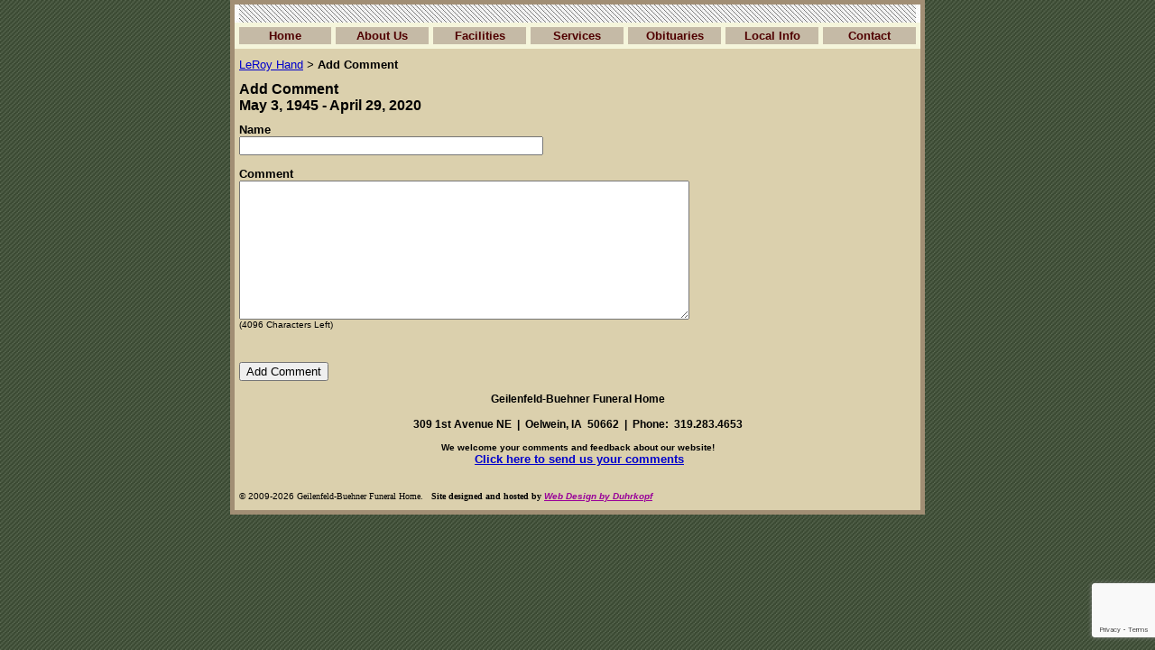

--- FILE ---
content_type: text/html; charset=utf-8
request_url: https://www.geilenfeldfh.com/guestbook/add_comment/9109036.htm
body_size: 10916
content:
 <!DOCTYPE HTML PUBLIC "-//W3C//DTD HTML 4.01 Transitional//EN">
<html>
	<head>
		<title>Add Comment</title>					
		<meta name="keywords" content="">
		<meta name="description" content="">
		
		<link rel="stylesheet" type="text/css" href="/css/template-domain-936801.css?_=1252490298" />
		<link rel="stylesheet" type="text/css" href="/css/designs/templateText.css?_=1476481955" />
		
		
	<script src="https://www.google.com/recaptcha/api.js?render=6LcTtVYaAAAAAIkghv5-OJoiNNb_pHtFi_NYT22f"></script><script src="//ajax.googleapis.com/ajax/libs/jquery/1.6.1/jquery.min.js" type="text/javascript" language="javascript"></script> <script src="/_js/jquery/extensions.js" type="text/javascript" language="javascript"></script> 
						<script type="text/javascript" language="javascript">
							jQuery.noConflict(); 
						</script>
					<!--[if IE]><script type="text/javascript" src="/_js/v2/iequirks-min.js?_=1476481955"></script><![endif]--></head>
	<body id="quirks" topmargin="0" bottommargin="0" leftmargin="0" rightmargin="0" marginwidth="0" marginheight="0">
	
		<!-- Admin -->
		
		
		<table cellspacing="0" cellpadding="0" bgcolor="f7f6f6" background="/f/design/t_page_background.jpg?_=1252490298" width="100%" height="100%">
			<tr>
				<td valign="top">
					<table cellspacing="0" cellpadding="5" bgcolor="a18e74" border="0" width="760" align="center">
					<tr>
						<td valign="top">
							<table cellspacing="0" cellpadding="0" border="0" width="100%">
								
							
								<!-- HEADER -->
								
	<tr>
		<td valign="top">
			<div id="templateHeader" class="hasHeaderImages" style="width:100%;height:20px;position:relative;margin:0px;padding:0px;overflow:hidden;background-color:none;">
				<table cellspacing="0" height="20" cellpadding="0" border="0" width="100%">
				<tr>
					
						<td><a href="/"><img src="/f/design/t_header_left.jpg?_=1252490298" width="760" height="20" border="0" alt="Header Graphic"></a></td>
					
					<td  width="100%"></td>
					
				</tr>
				</table>
				<img id="cover" src="/s.gif" width="100%" height="20">
				
					<div id="layer1Text" class="layerTextInit" style="display:none;"></div>
				
					<div id="layer2Text" class="layerTextInit" style="display:none;"></div>
				
					<div id="layer3Text" class="layerTextInit" style="display:none;"></div>
				
				<a id="homeLink" href="/"><img id="cover2" src="/s.gif" width="0" height="0"></a>
			</div>
		</td>
	</tr>

									<!-- HORIZONTAL INDEX BELOW HEADER -->
									<tr>
										<td id="cm-navigation">
	<table cellspacing="5" cellpadding="0" border="0">
		
			<tr>
		
				<td>
					<table cellspacing="0" cellpadding="0" border="0" width="100%">
						<tr>
			
			
			<td class="link">
				<a href="/home.html" onclick="return false;" class="link">Home</a>
				
			</td>
			
			
						</tr>
					</table>
				</td>
			
				<td>
					<table cellspacing="0" cellpadding="0" border="0" width="100%">
						<tr>
			
			
			<td class="link">
				<a href="/about_us.html" onclick="return false;" class="link">About Us</a>
				
			</td>
			
			
						</tr>
					</table>
				</td>
			
				<td>
					<table cellspacing="0" cellpadding="0" border="0" width="100%">
						<tr>
			
			
			<td class="link">
				<a href="/facilities.html" onclick="return false;" class="link">Facilities</a>
				
			</td>
			
			
						</tr>
					</table>
				</td>
			
				<td>
					<table cellspacing="0" cellpadding="0" border="0" width="100%">
						<tr>
			
			
			<td class="link">
				<a href="/services.html" onclick="return false;" class="link">Services</a>
				
			</td>
			
			
						</tr>
					</table>
				</td>
			
				<td>
					<table cellspacing="0" cellpadding="0" border="0" width="100%">
						<tr>
			
			
			<td class="link">
				<a href="/obituaries.html" onclick="return false;" class="link">Obituaries</a>
				
			</td>
			
			
						</tr>
					</table>
				</td>
			
				<td>
					<table cellspacing="0" cellpadding="0" border="0" width="100%">
						<tr>
			
			
			<td class="link">
				<a href="/local_info.html" onclick="return false;" class="link">Local Info</a>
				
			</td>
			
			
						</tr>
					</table>
				</td>
			
				<td>
					<table cellspacing="0" cellpadding="0" border="0" width="100%">
						<tr>
			
			
			<td class="link">
				<a href="/contact.html" onclick="return false;" class="link">Contact</a>
				
			</td>
			
			
						</tr>
					</table>
				</td>
			
			</tr>
		
	</table>
	
	<!-- Template JS -->
	<script type="text/javascript" src="https://ajax.googleapis.com/ajax/libs/jqueryui/1.8.13/jquery-ui.min.js?_=1476481955"></script>
	<script type="text/javascript" src="/_js/v2/jquery.cm.navigation-min.js?_=1476481955"></script>
	<script type="text/javascript">CM.navigation.init({indexPosition:2});</script>
</td>
									</tr>
								
								<tr>
									<td height="100%">
										<table cellspacing="0" cellpadding="0" border="0" width="100%">
											<tr>
												
												<td height="100%" bgcolor="dbd0ad" valign="top">
													<table height="100%" cellspacing="0" cellpadding="5" border="0" width="100%" bgcolor="dbd0ad">
														<tr>
															<td valign="top" style="padding:10px 5px;padding-left:;">
															
																<!-- Breadcrumbs -->
																<font face="arial" size="2">
	
			<a href="/leroy-hand.html">LeRoy Hand</a> <font face="courier">&gt;</font>
		
			<strong>Add Comment</strong>
		
	<table height="10"><tr><td></td></tr></table>
</font>
																
																<!-- Title -->
																
																	<font size="4"><strong><div style="font:bold  16px arial;color:#000000">Add Comment</div></strong></font>
																
																
																<!-- Subtitle -->
																
																	<font face="arial" size="3"><strong><div style="font:bold  16px arial;color:#000000">May 3, 1945 - April 29, 2020</div></strong></font>
																
																
																<!-- Errors -->
																
								
																<!-- DISPLAY CONTENT -->
																 
				<form action="/guestbook/add_comment/9109036.htm" method="post" name="f" >
			<script type="text/javascript" src="/_js/v2/cm.textboxCharCount-min.js?_=1476481955"></script>
<style type="text/css">
	#errorContainer {
		background:#FFF0F0;
		border:1px solid #DD3C10;
		margin: 10px 0px 10px 0px;
		padding:10px;
		font: bold 12px arial;
		color: #FF0000;
	}	
</style>

<div style="padding:10px 0 0 0;">
	<label for="name"><strong>Name</strong></label>
</div>	
<input type="text" name="name" id="name" value="" size="40" maxlength="50" />
<p></p>
<label for="body"><strong>Comment</strong></label><br />
<textarea class="commentTextarea" rel="0" name="body" id="body" cols="60" rows="10"></textarea><br />
<p style="font-size:80%;margin-top:0;">(<span id="charLeft_0" rel="4096">4096</span> Characters Left)</p>


<script>
    grecaptcha.ready(function() {
        grecaptcha.execute("6LcTtVYaAAAAAIkghv5-OJoiNNb_pHtFi_NYT22f", {action:"validate_captcha"})
                  .then(function(token) {
            document.getElementById("g-recaptcha-response0").value = token;
        });
    });
</script>

<input type="hidden" id="g-recaptcha-response0" class="g-recaptcha-response" name="g-recaptcha-response">
<input type="hidden" name="action" value="validate_captcha">
<label class="hpField" for="yourName0"></label>
<input class="hpField" autocomplete="off" type="text" id="yourName0" name="yourName" placeholder="Your name here" value="">
			

<p style="padding-top:10px;"></p>
<input type="submit" name="button.submit.x" value="Add Comment" />
<input type="hidden" name="process" value="yes" /> 
				</form>
			
																
																<!-- Footer -->
																
																	<div style='clear:both;'><p style="text-align: center"><strong><span style="font-size: 12px"><span style="color: #000000"><span style="font-family: verdana, arial, helvetica, sans-serif">Geilenfeld-Buehner Funeral Home<br />
<br />
309 1st Avenue NE &nbsp;|&nbsp; Oelwein, IA&nbsp; 50662&nbsp; |&nbsp;&nbsp;Phone:&nbsp; 319.283.4653</span></span></span></strong></p>
<p style="text-align: center"><strong><span style="font-size: 12px"><span style="color: #000000"><span style="font-family: verdana, arial, helvetica, sans-serif"><span style="font-size: 10px"><span style="font-family: verdana, arial, helvetica, sans-serif"><font size="1"><font face="Arial" size="2"><font size="1">We welcome your comments and feedback about our website!</font><br />
<font face="Arial" size="2">&nbsp;</font><font color="#0000cc" face="Arial"><a href="mailto:ldduhrkopf@gmail.com?subject=Website%20Feedback Geilenfeld Funeral Home">Click here to send us your comments</a></font></font></font></span></span></span></span></span></strong><br />
&nbsp;</p>
<p><span style="font-size: 10px"><span style="font-family: verdana, arial, helvetica, sans-serif"><font size="1"><font face="Arial" size="2"><font face="Arial"><span style="font-size: 10px"><span style="font-family: verdana, arial, helvetica, sans-serif"><font size="1"><span style="color: #000000">&copy; 2009-<script language="javascript" type="text/javascript">
var today = new Date()
var year = today.getYear()
if (year < 1900)
{
year = year + 1900;
}
document.write(year)
</script></span></font></span><strong><span style="font-family: verdana"><span style="font-size: 10px">&nbsp;</span></span></strong><span style="font-family: verdana"><span style="font-size: 10px"><span style="font-size: 12px"><span style="font-family: arial"><font color="#000000" face="Verdana" size="1">Geilenfeld-Buehner Funeral Home</font></span></span></span></span><span style="font-family: verdana"><span style="font-size: 10px"><span style="font-size: 12px"><span style="font-family: arial"><font color="#000000" face="Verdana" size="1">.</font></span></span></span></span><strong>&nbsp;&nbsp; <span style="font-size: 10px"><font face="Verdana"><strong>Site&nbsp;designed and hosted by <a href="http://webdesignbyduhrkopf.com/"><span style="font-family: verdana, arial, helvetica, sans-serif"><font color="#990099"><em>Web Design by Duhrkopf</em></font></span></a></strong></font><font face="Arial">&nbsp;</font></span></strong></span></font></font></font></span></span></p>
</div>
																
																
																<!-- Referral Link -->
																
								
															</td>
														</tr>
													</table>
												</td>
												
												
											</tr>
										</table>
									</td>
								</tr>
							</table>
						</td>
					</tr>
				</table>
				
				</td>
			</tr>
		</table>
	</body>
</html>

--- FILE ---
content_type: text/html; charset=utf-8
request_url: https://www.google.com/recaptcha/api2/anchor?ar=1&k=6LcTtVYaAAAAAIkghv5-OJoiNNb_pHtFi_NYT22f&co=aHR0cHM6Ly93d3cuZ2VpbGVuZmVsZGZoLmNvbTo0NDM.&hl=en&v=PoyoqOPhxBO7pBk68S4YbpHZ&size=invisible&anchor-ms=20000&execute-ms=30000&cb=wfc0iln2ocpg
body_size: 48623
content:
<!DOCTYPE HTML><html dir="ltr" lang="en"><head><meta http-equiv="Content-Type" content="text/html; charset=UTF-8">
<meta http-equiv="X-UA-Compatible" content="IE=edge">
<title>reCAPTCHA</title>
<style type="text/css">
/* cyrillic-ext */
@font-face {
  font-family: 'Roboto';
  font-style: normal;
  font-weight: 400;
  font-stretch: 100%;
  src: url(//fonts.gstatic.com/s/roboto/v48/KFO7CnqEu92Fr1ME7kSn66aGLdTylUAMa3GUBHMdazTgWw.woff2) format('woff2');
  unicode-range: U+0460-052F, U+1C80-1C8A, U+20B4, U+2DE0-2DFF, U+A640-A69F, U+FE2E-FE2F;
}
/* cyrillic */
@font-face {
  font-family: 'Roboto';
  font-style: normal;
  font-weight: 400;
  font-stretch: 100%;
  src: url(//fonts.gstatic.com/s/roboto/v48/KFO7CnqEu92Fr1ME7kSn66aGLdTylUAMa3iUBHMdazTgWw.woff2) format('woff2');
  unicode-range: U+0301, U+0400-045F, U+0490-0491, U+04B0-04B1, U+2116;
}
/* greek-ext */
@font-face {
  font-family: 'Roboto';
  font-style: normal;
  font-weight: 400;
  font-stretch: 100%;
  src: url(//fonts.gstatic.com/s/roboto/v48/KFO7CnqEu92Fr1ME7kSn66aGLdTylUAMa3CUBHMdazTgWw.woff2) format('woff2');
  unicode-range: U+1F00-1FFF;
}
/* greek */
@font-face {
  font-family: 'Roboto';
  font-style: normal;
  font-weight: 400;
  font-stretch: 100%;
  src: url(//fonts.gstatic.com/s/roboto/v48/KFO7CnqEu92Fr1ME7kSn66aGLdTylUAMa3-UBHMdazTgWw.woff2) format('woff2');
  unicode-range: U+0370-0377, U+037A-037F, U+0384-038A, U+038C, U+038E-03A1, U+03A3-03FF;
}
/* math */
@font-face {
  font-family: 'Roboto';
  font-style: normal;
  font-weight: 400;
  font-stretch: 100%;
  src: url(//fonts.gstatic.com/s/roboto/v48/KFO7CnqEu92Fr1ME7kSn66aGLdTylUAMawCUBHMdazTgWw.woff2) format('woff2');
  unicode-range: U+0302-0303, U+0305, U+0307-0308, U+0310, U+0312, U+0315, U+031A, U+0326-0327, U+032C, U+032F-0330, U+0332-0333, U+0338, U+033A, U+0346, U+034D, U+0391-03A1, U+03A3-03A9, U+03B1-03C9, U+03D1, U+03D5-03D6, U+03F0-03F1, U+03F4-03F5, U+2016-2017, U+2034-2038, U+203C, U+2040, U+2043, U+2047, U+2050, U+2057, U+205F, U+2070-2071, U+2074-208E, U+2090-209C, U+20D0-20DC, U+20E1, U+20E5-20EF, U+2100-2112, U+2114-2115, U+2117-2121, U+2123-214F, U+2190, U+2192, U+2194-21AE, U+21B0-21E5, U+21F1-21F2, U+21F4-2211, U+2213-2214, U+2216-22FF, U+2308-230B, U+2310, U+2319, U+231C-2321, U+2336-237A, U+237C, U+2395, U+239B-23B7, U+23D0, U+23DC-23E1, U+2474-2475, U+25AF, U+25B3, U+25B7, U+25BD, U+25C1, U+25CA, U+25CC, U+25FB, U+266D-266F, U+27C0-27FF, U+2900-2AFF, U+2B0E-2B11, U+2B30-2B4C, U+2BFE, U+3030, U+FF5B, U+FF5D, U+1D400-1D7FF, U+1EE00-1EEFF;
}
/* symbols */
@font-face {
  font-family: 'Roboto';
  font-style: normal;
  font-weight: 400;
  font-stretch: 100%;
  src: url(//fonts.gstatic.com/s/roboto/v48/KFO7CnqEu92Fr1ME7kSn66aGLdTylUAMaxKUBHMdazTgWw.woff2) format('woff2');
  unicode-range: U+0001-000C, U+000E-001F, U+007F-009F, U+20DD-20E0, U+20E2-20E4, U+2150-218F, U+2190, U+2192, U+2194-2199, U+21AF, U+21E6-21F0, U+21F3, U+2218-2219, U+2299, U+22C4-22C6, U+2300-243F, U+2440-244A, U+2460-24FF, U+25A0-27BF, U+2800-28FF, U+2921-2922, U+2981, U+29BF, U+29EB, U+2B00-2BFF, U+4DC0-4DFF, U+FFF9-FFFB, U+10140-1018E, U+10190-1019C, U+101A0, U+101D0-101FD, U+102E0-102FB, U+10E60-10E7E, U+1D2C0-1D2D3, U+1D2E0-1D37F, U+1F000-1F0FF, U+1F100-1F1AD, U+1F1E6-1F1FF, U+1F30D-1F30F, U+1F315, U+1F31C, U+1F31E, U+1F320-1F32C, U+1F336, U+1F378, U+1F37D, U+1F382, U+1F393-1F39F, U+1F3A7-1F3A8, U+1F3AC-1F3AF, U+1F3C2, U+1F3C4-1F3C6, U+1F3CA-1F3CE, U+1F3D4-1F3E0, U+1F3ED, U+1F3F1-1F3F3, U+1F3F5-1F3F7, U+1F408, U+1F415, U+1F41F, U+1F426, U+1F43F, U+1F441-1F442, U+1F444, U+1F446-1F449, U+1F44C-1F44E, U+1F453, U+1F46A, U+1F47D, U+1F4A3, U+1F4B0, U+1F4B3, U+1F4B9, U+1F4BB, U+1F4BF, U+1F4C8-1F4CB, U+1F4D6, U+1F4DA, U+1F4DF, U+1F4E3-1F4E6, U+1F4EA-1F4ED, U+1F4F7, U+1F4F9-1F4FB, U+1F4FD-1F4FE, U+1F503, U+1F507-1F50B, U+1F50D, U+1F512-1F513, U+1F53E-1F54A, U+1F54F-1F5FA, U+1F610, U+1F650-1F67F, U+1F687, U+1F68D, U+1F691, U+1F694, U+1F698, U+1F6AD, U+1F6B2, U+1F6B9-1F6BA, U+1F6BC, U+1F6C6-1F6CF, U+1F6D3-1F6D7, U+1F6E0-1F6EA, U+1F6F0-1F6F3, U+1F6F7-1F6FC, U+1F700-1F7FF, U+1F800-1F80B, U+1F810-1F847, U+1F850-1F859, U+1F860-1F887, U+1F890-1F8AD, U+1F8B0-1F8BB, U+1F8C0-1F8C1, U+1F900-1F90B, U+1F93B, U+1F946, U+1F984, U+1F996, U+1F9E9, U+1FA00-1FA6F, U+1FA70-1FA7C, U+1FA80-1FA89, U+1FA8F-1FAC6, U+1FACE-1FADC, U+1FADF-1FAE9, U+1FAF0-1FAF8, U+1FB00-1FBFF;
}
/* vietnamese */
@font-face {
  font-family: 'Roboto';
  font-style: normal;
  font-weight: 400;
  font-stretch: 100%;
  src: url(//fonts.gstatic.com/s/roboto/v48/KFO7CnqEu92Fr1ME7kSn66aGLdTylUAMa3OUBHMdazTgWw.woff2) format('woff2');
  unicode-range: U+0102-0103, U+0110-0111, U+0128-0129, U+0168-0169, U+01A0-01A1, U+01AF-01B0, U+0300-0301, U+0303-0304, U+0308-0309, U+0323, U+0329, U+1EA0-1EF9, U+20AB;
}
/* latin-ext */
@font-face {
  font-family: 'Roboto';
  font-style: normal;
  font-weight: 400;
  font-stretch: 100%;
  src: url(//fonts.gstatic.com/s/roboto/v48/KFO7CnqEu92Fr1ME7kSn66aGLdTylUAMa3KUBHMdazTgWw.woff2) format('woff2');
  unicode-range: U+0100-02BA, U+02BD-02C5, U+02C7-02CC, U+02CE-02D7, U+02DD-02FF, U+0304, U+0308, U+0329, U+1D00-1DBF, U+1E00-1E9F, U+1EF2-1EFF, U+2020, U+20A0-20AB, U+20AD-20C0, U+2113, U+2C60-2C7F, U+A720-A7FF;
}
/* latin */
@font-face {
  font-family: 'Roboto';
  font-style: normal;
  font-weight: 400;
  font-stretch: 100%;
  src: url(//fonts.gstatic.com/s/roboto/v48/KFO7CnqEu92Fr1ME7kSn66aGLdTylUAMa3yUBHMdazQ.woff2) format('woff2');
  unicode-range: U+0000-00FF, U+0131, U+0152-0153, U+02BB-02BC, U+02C6, U+02DA, U+02DC, U+0304, U+0308, U+0329, U+2000-206F, U+20AC, U+2122, U+2191, U+2193, U+2212, U+2215, U+FEFF, U+FFFD;
}
/* cyrillic-ext */
@font-face {
  font-family: 'Roboto';
  font-style: normal;
  font-weight: 500;
  font-stretch: 100%;
  src: url(//fonts.gstatic.com/s/roboto/v48/KFO7CnqEu92Fr1ME7kSn66aGLdTylUAMa3GUBHMdazTgWw.woff2) format('woff2');
  unicode-range: U+0460-052F, U+1C80-1C8A, U+20B4, U+2DE0-2DFF, U+A640-A69F, U+FE2E-FE2F;
}
/* cyrillic */
@font-face {
  font-family: 'Roboto';
  font-style: normal;
  font-weight: 500;
  font-stretch: 100%;
  src: url(//fonts.gstatic.com/s/roboto/v48/KFO7CnqEu92Fr1ME7kSn66aGLdTylUAMa3iUBHMdazTgWw.woff2) format('woff2');
  unicode-range: U+0301, U+0400-045F, U+0490-0491, U+04B0-04B1, U+2116;
}
/* greek-ext */
@font-face {
  font-family: 'Roboto';
  font-style: normal;
  font-weight: 500;
  font-stretch: 100%;
  src: url(//fonts.gstatic.com/s/roboto/v48/KFO7CnqEu92Fr1ME7kSn66aGLdTylUAMa3CUBHMdazTgWw.woff2) format('woff2');
  unicode-range: U+1F00-1FFF;
}
/* greek */
@font-face {
  font-family: 'Roboto';
  font-style: normal;
  font-weight: 500;
  font-stretch: 100%;
  src: url(//fonts.gstatic.com/s/roboto/v48/KFO7CnqEu92Fr1ME7kSn66aGLdTylUAMa3-UBHMdazTgWw.woff2) format('woff2');
  unicode-range: U+0370-0377, U+037A-037F, U+0384-038A, U+038C, U+038E-03A1, U+03A3-03FF;
}
/* math */
@font-face {
  font-family: 'Roboto';
  font-style: normal;
  font-weight: 500;
  font-stretch: 100%;
  src: url(//fonts.gstatic.com/s/roboto/v48/KFO7CnqEu92Fr1ME7kSn66aGLdTylUAMawCUBHMdazTgWw.woff2) format('woff2');
  unicode-range: U+0302-0303, U+0305, U+0307-0308, U+0310, U+0312, U+0315, U+031A, U+0326-0327, U+032C, U+032F-0330, U+0332-0333, U+0338, U+033A, U+0346, U+034D, U+0391-03A1, U+03A3-03A9, U+03B1-03C9, U+03D1, U+03D5-03D6, U+03F0-03F1, U+03F4-03F5, U+2016-2017, U+2034-2038, U+203C, U+2040, U+2043, U+2047, U+2050, U+2057, U+205F, U+2070-2071, U+2074-208E, U+2090-209C, U+20D0-20DC, U+20E1, U+20E5-20EF, U+2100-2112, U+2114-2115, U+2117-2121, U+2123-214F, U+2190, U+2192, U+2194-21AE, U+21B0-21E5, U+21F1-21F2, U+21F4-2211, U+2213-2214, U+2216-22FF, U+2308-230B, U+2310, U+2319, U+231C-2321, U+2336-237A, U+237C, U+2395, U+239B-23B7, U+23D0, U+23DC-23E1, U+2474-2475, U+25AF, U+25B3, U+25B7, U+25BD, U+25C1, U+25CA, U+25CC, U+25FB, U+266D-266F, U+27C0-27FF, U+2900-2AFF, U+2B0E-2B11, U+2B30-2B4C, U+2BFE, U+3030, U+FF5B, U+FF5D, U+1D400-1D7FF, U+1EE00-1EEFF;
}
/* symbols */
@font-face {
  font-family: 'Roboto';
  font-style: normal;
  font-weight: 500;
  font-stretch: 100%;
  src: url(//fonts.gstatic.com/s/roboto/v48/KFO7CnqEu92Fr1ME7kSn66aGLdTylUAMaxKUBHMdazTgWw.woff2) format('woff2');
  unicode-range: U+0001-000C, U+000E-001F, U+007F-009F, U+20DD-20E0, U+20E2-20E4, U+2150-218F, U+2190, U+2192, U+2194-2199, U+21AF, U+21E6-21F0, U+21F3, U+2218-2219, U+2299, U+22C4-22C6, U+2300-243F, U+2440-244A, U+2460-24FF, U+25A0-27BF, U+2800-28FF, U+2921-2922, U+2981, U+29BF, U+29EB, U+2B00-2BFF, U+4DC0-4DFF, U+FFF9-FFFB, U+10140-1018E, U+10190-1019C, U+101A0, U+101D0-101FD, U+102E0-102FB, U+10E60-10E7E, U+1D2C0-1D2D3, U+1D2E0-1D37F, U+1F000-1F0FF, U+1F100-1F1AD, U+1F1E6-1F1FF, U+1F30D-1F30F, U+1F315, U+1F31C, U+1F31E, U+1F320-1F32C, U+1F336, U+1F378, U+1F37D, U+1F382, U+1F393-1F39F, U+1F3A7-1F3A8, U+1F3AC-1F3AF, U+1F3C2, U+1F3C4-1F3C6, U+1F3CA-1F3CE, U+1F3D4-1F3E0, U+1F3ED, U+1F3F1-1F3F3, U+1F3F5-1F3F7, U+1F408, U+1F415, U+1F41F, U+1F426, U+1F43F, U+1F441-1F442, U+1F444, U+1F446-1F449, U+1F44C-1F44E, U+1F453, U+1F46A, U+1F47D, U+1F4A3, U+1F4B0, U+1F4B3, U+1F4B9, U+1F4BB, U+1F4BF, U+1F4C8-1F4CB, U+1F4D6, U+1F4DA, U+1F4DF, U+1F4E3-1F4E6, U+1F4EA-1F4ED, U+1F4F7, U+1F4F9-1F4FB, U+1F4FD-1F4FE, U+1F503, U+1F507-1F50B, U+1F50D, U+1F512-1F513, U+1F53E-1F54A, U+1F54F-1F5FA, U+1F610, U+1F650-1F67F, U+1F687, U+1F68D, U+1F691, U+1F694, U+1F698, U+1F6AD, U+1F6B2, U+1F6B9-1F6BA, U+1F6BC, U+1F6C6-1F6CF, U+1F6D3-1F6D7, U+1F6E0-1F6EA, U+1F6F0-1F6F3, U+1F6F7-1F6FC, U+1F700-1F7FF, U+1F800-1F80B, U+1F810-1F847, U+1F850-1F859, U+1F860-1F887, U+1F890-1F8AD, U+1F8B0-1F8BB, U+1F8C0-1F8C1, U+1F900-1F90B, U+1F93B, U+1F946, U+1F984, U+1F996, U+1F9E9, U+1FA00-1FA6F, U+1FA70-1FA7C, U+1FA80-1FA89, U+1FA8F-1FAC6, U+1FACE-1FADC, U+1FADF-1FAE9, U+1FAF0-1FAF8, U+1FB00-1FBFF;
}
/* vietnamese */
@font-face {
  font-family: 'Roboto';
  font-style: normal;
  font-weight: 500;
  font-stretch: 100%;
  src: url(//fonts.gstatic.com/s/roboto/v48/KFO7CnqEu92Fr1ME7kSn66aGLdTylUAMa3OUBHMdazTgWw.woff2) format('woff2');
  unicode-range: U+0102-0103, U+0110-0111, U+0128-0129, U+0168-0169, U+01A0-01A1, U+01AF-01B0, U+0300-0301, U+0303-0304, U+0308-0309, U+0323, U+0329, U+1EA0-1EF9, U+20AB;
}
/* latin-ext */
@font-face {
  font-family: 'Roboto';
  font-style: normal;
  font-weight: 500;
  font-stretch: 100%;
  src: url(//fonts.gstatic.com/s/roboto/v48/KFO7CnqEu92Fr1ME7kSn66aGLdTylUAMa3KUBHMdazTgWw.woff2) format('woff2');
  unicode-range: U+0100-02BA, U+02BD-02C5, U+02C7-02CC, U+02CE-02D7, U+02DD-02FF, U+0304, U+0308, U+0329, U+1D00-1DBF, U+1E00-1E9F, U+1EF2-1EFF, U+2020, U+20A0-20AB, U+20AD-20C0, U+2113, U+2C60-2C7F, U+A720-A7FF;
}
/* latin */
@font-face {
  font-family: 'Roboto';
  font-style: normal;
  font-weight: 500;
  font-stretch: 100%;
  src: url(//fonts.gstatic.com/s/roboto/v48/KFO7CnqEu92Fr1ME7kSn66aGLdTylUAMa3yUBHMdazQ.woff2) format('woff2');
  unicode-range: U+0000-00FF, U+0131, U+0152-0153, U+02BB-02BC, U+02C6, U+02DA, U+02DC, U+0304, U+0308, U+0329, U+2000-206F, U+20AC, U+2122, U+2191, U+2193, U+2212, U+2215, U+FEFF, U+FFFD;
}
/* cyrillic-ext */
@font-face {
  font-family: 'Roboto';
  font-style: normal;
  font-weight: 900;
  font-stretch: 100%;
  src: url(//fonts.gstatic.com/s/roboto/v48/KFO7CnqEu92Fr1ME7kSn66aGLdTylUAMa3GUBHMdazTgWw.woff2) format('woff2');
  unicode-range: U+0460-052F, U+1C80-1C8A, U+20B4, U+2DE0-2DFF, U+A640-A69F, U+FE2E-FE2F;
}
/* cyrillic */
@font-face {
  font-family: 'Roboto';
  font-style: normal;
  font-weight: 900;
  font-stretch: 100%;
  src: url(//fonts.gstatic.com/s/roboto/v48/KFO7CnqEu92Fr1ME7kSn66aGLdTylUAMa3iUBHMdazTgWw.woff2) format('woff2');
  unicode-range: U+0301, U+0400-045F, U+0490-0491, U+04B0-04B1, U+2116;
}
/* greek-ext */
@font-face {
  font-family: 'Roboto';
  font-style: normal;
  font-weight: 900;
  font-stretch: 100%;
  src: url(//fonts.gstatic.com/s/roboto/v48/KFO7CnqEu92Fr1ME7kSn66aGLdTylUAMa3CUBHMdazTgWw.woff2) format('woff2');
  unicode-range: U+1F00-1FFF;
}
/* greek */
@font-face {
  font-family: 'Roboto';
  font-style: normal;
  font-weight: 900;
  font-stretch: 100%;
  src: url(//fonts.gstatic.com/s/roboto/v48/KFO7CnqEu92Fr1ME7kSn66aGLdTylUAMa3-UBHMdazTgWw.woff2) format('woff2');
  unicode-range: U+0370-0377, U+037A-037F, U+0384-038A, U+038C, U+038E-03A1, U+03A3-03FF;
}
/* math */
@font-face {
  font-family: 'Roboto';
  font-style: normal;
  font-weight: 900;
  font-stretch: 100%;
  src: url(//fonts.gstatic.com/s/roboto/v48/KFO7CnqEu92Fr1ME7kSn66aGLdTylUAMawCUBHMdazTgWw.woff2) format('woff2');
  unicode-range: U+0302-0303, U+0305, U+0307-0308, U+0310, U+0312, U+0315, U+031A, U+0326-0327, U+032C, U+032F-0330, U+0332-0333, U+0338, U+033A, U+0346, U+034D, U+0391-03A1, U+03A3-03A9, U+03B1-03C9, U+03D1, U+03D5-03D6, U+03F0-03F1, U+03F4-03F5, U+2016-2017, U+2034-2038, U+203C, U+2040, U+2043, U+2047, U+2050, U+2057, U+205F, U+2070-2071, U+2074-208E, U+2090-209C, U+20D0-20DC, U+20E1, U+20E5-20EF, U+2100-2112, U+2114-2115, U+2117-2121, U+2123-214F, U+2190, U+2192, U+2194-21AE, U+21B0-21E5, U+21F1-21F2, U+21F4-2211, U+2213-2214, U+2216-22FF, U+2308-230B, U+2310, U+2319, U+231C-2321, U+2336-237A, U+237C, U+2395, U+239B-23B7, U+23D0, U+23DC-23E1, U+2474-2475, U+25AF, U+25B3, U+25B7, U+25BD, U+25C1, U+25CA, U+25CC, U+25FB, U+266D-266F, U+27C0-27FF, U+2900-2AFF, U+2B0E-2B11, U+2B30-2B4C, U+2BFE, U+3030, U+FF5B, U+FF5D, U+1D400-1D7FF, U+1EE00-1EEFF;
}
/* symbols */
@font-face {
  font-family: 'Roboto';
  font-style: normal;
  font-weight: 900;
  font-stretch: 100%;
  src: url(//fonts.gstatic.com/s/roboto/v48/KFO7CnqEu92Fr1ME7kSn66aGLdTylUAMaxKUBHMdazTgWw.woff2) format('woff2');
  unicode-range: U+0001-000C, U+000E-001F, U+007F-009F, U+20DD-20E0, U+20E2-20E4, U+2150-218F, U+2190, U+2192, U+2194-2199, U+21AF, U+21E6-21F0, U+21F3, U+2218-2219, U+2299, U+22C4-22C6, U+2300-243F, U+2440-244A, U+2460-24FF, U+25A0-27BF, U+2800-28FF, U+2921-2922, U+2981, U+29BF, U+29EB, U+2B00-2BFF, U+4DC0-4DFF, U+FFF9-FFFB, U+10140-1018E, U+10190-1019C, U+101A0, U+101D0-101FD, U+102E0-102FB, U+10E60-10E7E, U+1D2C0-1D2D3, U+1D2E0-1D37F, U+1F000-1F0FF, U+1F100-1F1AD, U+1F1E6-1F1FF, U+1F30D-1F30F, U+1F315, U+1F31C, U+1F31E, U+1F320-1F32C, U+1F336, U+1F378, U+1F37D, U+1F382, U+1F393-1F39F, U+1F3A7-1F3A8, U+1F3AC-1F3AF, U+1F3C2, U+1F3C4-1F3C6, U+1F3CA-1F3CE, U+1F3D4-1F3E0, U+1F3ED, U+1F3F1-1F3F3, U+1F3F5-1F3F7, U+1F408, U+1F415, U+1F41F, U+1F426, U+1F43F, U+1F441-1F442, U+1F444, U+1F446-1F449, U+1F44C-1F44E, U+1F453, U+1F46A, U+1F47D, U+1F4A3, U+1F4B0, U+1F4B3, U+1F4B9, U+1F4BB, U+1F4BF, U+1F4C8-1F4CB, U+1F4D6, U+1F4DA, U+1F4DF, U+1F4E3-1F4E6, U+1F4EA-1F4ED, U+1F4F7, U+1F4F9-1F4FB, U+1F4FD-1F4FE, U+1F503, U+1F507-1F50B, U+1F50D, U+1F512-1F513, U+1F53E-1F54A, U+1F54F-1F5FA, U+1F610, U+1F650-1F67F, U+1F687, U+1F68D, U+1F691, U+1F694, U+1F698, U+1F6AD, U+1F6B2, U+1F6B9-1F6BA, U+1F6BC, U+1F6C6-1F6CF, U+1F6D3-1F6D7, U+1F6E0-1F6EA, U+1F6F0-1F6F3, U+1F6F7-1F6FC, U+1F700-1F7FF, U+1F800-1F80B, U+1F810-1F847, U+1F850-1F859, U+1F860-1F887, U+1F890-1F8AD, U+1F8B0-1F8BB, U+1F8C0-1F8C1, U+1F900-1F90B, U+1F93B, U+1F946, U+1F984, U+1F996, U+1F9E9, U+1FA00-1FA6F, U+1FA70-1FA7C, U+1FA80-1FA89, U+1FA8F-1FAC6, U+1FACE-1FADC, U+1FADF-1FAE9, U+1FAF0-1FAF8, U+1FB00-1FBFF;
}
/* vietnamese */
@font-face {
  font-family: 'Roboto';
  font-style: normal;
  font-weight: 900;
  font-stretch: 100%;
  src: url(//fonts.gstatic.com/s/roboto/v48/KFO7CnqEu92Fr1ME7kSn66aGLdTylUAMa3OUBHMdazTgWw.woff2) format('woff2');
  unicode-range: U+0102-0103, U+0110-0111, U+0128-0129, U+0168-0169, U+01A0-01A1, U+01AF-01B0, U+0300-0301, U+0303-0304, U+0308-0309, U+0323, U+0329, U+1EA0-1EF9, U+20AB;
}
/* latin-ext */
@font-face {
  font-family: 'Roboto';
  font-style: normal;
  font-weight: 900;
  font-stretch: 100%;
  src: url(//fonts.gstatic.com/s/roboto/v48/KFO7CnqEu92Fr1ME7kSn66aGLdTylUAMa3KUBHMdazTgWw.woff2) format('woff2');
  unicode-range: U+0100-02BA, U+02BD-02C5, U+02C7-02CC, U+02CE-02D7, U+02DD-02FF, U+0304, U+0308, U+0329, U+1D00-1DBF, U+1E00-1E9F, U+1EF2-1EFF, U+2020, U+20A0-20AB, U+20AD-20C0, U+2113, U+2C60-2C7F, U+A720-A7FF;
}
/* latin */
@font-face {
  font-family: 'Roboto';
  font-style: normal;
  font-weight: 900;
  font-stretch: 100%;
  src: url(//fonts.gstatic.com/s/roboto/v48/KFO7CnqEu92Fr1ME7kSn66aGLdTylUAMa3yUBHMdazQ.woff2) format('woff2');
  unicode-range: U+0000-00FF, U+0131, U+0152-0153, U+02BB-02BC, U+02C6, U+02DA, U+02DC, U+0304, U+0308, U+0329, U+2000-206F, U+20AC, U+2122, U+2191, U+2193, U+2212, U+2215, U+FEFF, U+FFFD;
}

</style>
<link rel="stylesheet" type="text/css" href="https://www.gstatic.com/recaptcha/releases/PoyoqOPhxBO7pBk68S4YbpHZ/styles__ltr.css">
<script nonce="djao8h6X4E1ytislDgN_HQ" type="text/javascript">window['__recaptcha_api'] = 'https://www.google.com/recaptcha/api2/';</script>
<script type="text/javascript" src="https://www.gstatic.com/recaptcha/releases/PoyoqOPhxBO7pBk68S4YbpHZ/recaptcha__en.js" nonce="djao8h6X4E1ytislDgN_HQ">
      
    </script></head>
<body><div id="rc-anchor-alert" class="rc-anchor-alert"></div>
<input type="hidden" id="recaptcha-token" value="[base64]">
<script type="text/javascript" nonce="djao8h6X4E1ytislDgN_HQ">
      recaptcha.anchor.Main.init("[\x22ainput\x22,[\x22bgdata\x22,\x22\x22,\[base64]/[base64]/MjU1Ong/[base64]/[base64]/[base64]/[base64]/[base64]/[base64]/[base64]/[base64]/[base64]/[base64]/[base64]/[base64]/[base64]/[base64]/[base64]\\u003d\x22,\[base64]\x22,\x22woTDl0N7cMOdwowtw4BKD8OPXcKHwqjDl8KYdmHCtxrCj0DDlcOAF8K0wpEmADrCoiPCmMOLwpbCjMKPw7jCvlXCvsOSwo3DssOnwrbCu8OXNcKXcEEPKDPCiMONw5vDvRFkRBxTIsOcLT0Bwq/DlwLDmsOCwojDk8O3w6LDrjnDox8Aw4jCtQbDh0ojw7TCnMKkacKJw5LDt8OSw58ewodyw4/Cm3cww5dSw7NBZcKBwoHDgcO8OMKOwoDCkxnCmMKzwovCiMK+TmrCo8Ohw60Ew5Z3w7E5w5Ylw5TDsVnCqcKEw5zDj8Kdw5DDgcONw5ppwrnDhBnDhm4WwqjDqzHCjMOuBB9PbRnDoFPCnVgSCVFpw5zClsK2wqPDqsKJJMORHDQKw7Jnw5J/w47DrcKIw6RpCcOzXW8lO8Oxw4Yvw74QcBt4w7whSMObw7kVwqDCtsKgw7wrwojDi8OdesOCDMKmW8Kow6/Do8OIwrAGUwwNV0wHHMKXw5DDpcKgwofCpsOrw5tKwp0JOVETbTrCsg1nw4sVJ8OzwpHCpAHDn8KUVh/CkcKnwrrCl8KUK8Odw6XDs8Ohw4/CrFDCh102wp/CnsO1wrsjw68Qw6TCq8Kyw4UQTcKoOMOcWcKww7LDp2MKS0Afw6fCmA8wwpLCv8OYw5hsA8ORw4tdw4TCpMKowpZpwrApODx3NsKHw5ZRwrtrT0fDjcKJHgkgw7syIVbCm8O/w4JVccK8wonDimUJwpNyw6fCq3fDrm9cw7jDmRMQOlhhCWJwUcK8wpQSwowSZ8OqwqIIwrtYcjPCnMK4w5RKw7ZkA8OEw5PDgDIxwoPDpnPDszNPNFYlw74AY8KJHMK2w5ATw68mEcK/w6zColPCui3Cp8O7w4DCo8OpQS7DkyLCoiJswqM8w6xdOjAfwrDDq8KIDG94TMOdw7R/DH04wpRoDynCu1dtRMOTwqwVwqVVA8OYaMK9cCctw5jCvxZJBSo7QsOyw4A3b8Kfw5rCgkEpwqnCpsOvw51qw4p/wp/CgMKAwoXCnsO/FnLDtcKfwptawrN+wrhhwqEZccKJZcOfw6YJw4EWOB3Cjm3CiMK/RsOOfQ8IwpIGfsKPdzvCujwFfMO5KcKYRcKRb8OMw6jDqsOLw6PCjsK6LMOwWcOUw4PCkUoiwrjDvjfDt8K7amHCnFojHMOgVMOOwpnCuSUDZsKwJcOqwqBRRMODbAAjeRjClwg1wpjDvcKuw5pywpoRMHB/[base64]/w7pbw6vDug/DrcKowrnCmcOAw6zCgzMNV8O7WMK+w6d7UsKVwp7DpcOrFsOvdsKtwqbDklt5w5pcw5PDssKtDcK2NUnCj8O/wqERw43DpsOVw7fDgVImw57Dr8O4w6kHworCuVVywoVzN8O7wpLDu8KtDwLDl8OFwqVdb8OvUMOswp/[base64]/[base64]/Diy/Cgw4dSmo3UnMjwrFtRMK+wpV5w6x1wrjDlgnDj1dkGw1kw5nDkcONJQF7wpzDlcKWwp/CrsKfAG/Cl8K3WBDChTjDsUvDrcK6w7XCtDRzwrE5DhRXF8KSHGjDg2kpX3PDhMKBwo3Dk8KkTRPDusOiw6clD8Kaw77DlsOEw6nChcKmXMOEwrtsw6srwp/CnMKAwq7DhsK8wonDr8Kiwr7Cs2dMIzLCgcOyRsKFGWVCwqRHwpXCm8K9w4fDjx/CvMKTwq/DiC10B3UeAFzCt2XDkMO4w6hGwrIzJsK/wqnCpcOyw6ssw59fw6gnwoBRwopdJsO6LcKOC8O9c8KSw7UkOsOwfMOtwoHDtCrCv8O3A1zCvsOGw6FLwr1wURhaeznDpk5pwrvCi8OnV301wqfCsCPDlCI7T8KndmlOSiAwO8KOe2FZEsOwBsOmcH/DqsOob1LDtsK/wrhCU3PCkcKaw67DgXPDoUvDqlZ7w53CmsKGB8OoYMK4Xm3DpMO1YMOhwp7CsD/[base64]/[base64]/[base64]/w657bcOkwqXCncOEw5kyPBfCvcKRw5TDncKVSsKZBgJCPGkGwog5w7ojw4tcwrTChjnChcKJw5UCw6RiR8O9HQ3CmBt5wpjCqcOiwpvCowTCvX1DeMK3TsOYPMOGaMKACXbCgRQzOjssY2jDuz1jwqbCncOBaMK/wq8uZ8O7KcKlUMK4UFhJHwJFOmvDlCEWw6FLwrjDsEd2LMKIwojDtsKSHcKUw5YSWHEvasORwrvCm0nCpwrDm8K1YWNqw7kgwr5KfcKUUhzCl8O2w5LCvC/Cnn5ZwpTDmAPDi3nDggNDwpnDicOKwp8nw4wNZ8KoNknCtMKABsOewpPDpzQdwoLDoMK/KjkDf8OwMGcfbMOkfE3Ds8OCw4DDrk8RL1AiwpvCm8Obw6QwwrPDpnbCrzFJw57CiyVtw6soYjkXbn3DicKbw5fCrsK8w5YuGTPCgyRVwptNMsKRKcKVwpHClhYhNjzDkUrDsG8Lw4Uow6HDkA88dCF9OcKJw4hsw4N/woo8w77DoBjCjQjChcKZwovDlE8ESsK1w4vCjggjbMK4w7bDr8KTw5DDt2XCuUZBc8O+W8KxF8KVw4HDp8KMEB9PwrrCi8K+ek0FDMK1KQDCiGBZwqRfRH1wMsOBZFrDkWnCisOmLsO5BRLChnJ/Z8KUXsKkw5zDtHpuecOQwr7Cm8K8w6TDnDAEw49+AsKLwo0ZXDrDtkhDCmROw4AQwrk6ZsOPPyp/dsK5XVLCknQRasKFw7UUw5LDrMOIM8KSwrPDhcKswpsTIxnChsKawqDCnGnCnVwmwoVLw7IowqDCkyjCiMK+QMK9w4pEScKsZ8O/w7RgJcO+wrB2w6jDqsO6w6XCuSLDu2pFcMO4wr5nCDjCqcK9CMKbdcOEVRETAlLCtMKnVDwxQcKKRsOSw6dvM33Ds14TFRhhwoRfw7sYf8K8Y8Oqw5nDrD3CqHhwUlLDmj3DhMKWIcK1STA2w6YNQzfCu2RAwpttw6/DucK2aGnCiWvCmsKeRMKQMcOzwr0aSMOzHsKvbRLDiSlYNMOhwr/ClGg8w4vDp8OyVMKJV8KOPV1Cw5tYw6V9wo0rGC0JVWzCuW7CvMOSDQsxwoPCqsOgwoLCsTx+w4A/wqXDhDLDt2FTwq3Dv8KeAMO7EMO2w5JyOMOuwpguwrzCscKIMTExQMOeNsKRw6bDiUUYw5tpwrXCszDDkVFvTcKUw7AlwqR2K1/DsMO8XWzDglZqfsKdKnbDl3zClnnChDtMOsOfMcOvw7fCpcKiw4/[base64]/FgbDpsOqA31TfjzDs3/CmWZIwqMpWcKJDMOBw5TCscKKI0XCvsOpwrbDncKgw7tsw7h9QsKZwo3ClMKxw63DtG/ClcKnCwwsT1nCmMOBwoIlIRhNwqDDtmdpWsKjw6kNaMKSbnHCmyDCj2PDvE8vBy3DksOrwrBRDsOdEi/[base64]/eMKQw457eTQaUUI3cMKWZnfCs8OJSMObw4vDnMORP8Osw5ZkwqjCgMKnw60YwoctecOXFCpnw4FCRMOPw4prwpo1wr7DicOfwrLCuB/[base64]/[base64]/[base64]/DlThNE8K/worCucO5w7Vewo/[base64]/CnA7DilbDkMKaRWrCsFtoGsK9w7xOw63CsWfCjcO2JFbDhkHDq8OQZsOzJsKrwr/ClEcaw6ApwrIRCcKtwo0LwpTDvy/DqMKGFSjCkCUrQcO+PGHDiCgSRWYDTcOuwqrCrMOlwoBnaAfDgcKzQT0Xwq4wJXXDi2DCksOMWMKZXsK0ScKFw7fCli/DuHfCu8Kpw4tfw4d8JcK9wqPCih7DgUrDnGPDpVfClynCnl3Ch30uUnnDliceSTFTLcKcXTXDh8KKwo/DocKfwq0Uw5ovw6jDlE7Ch2tQUcKSHj8Ec0XCosKhCUzDrsORw67DgDx5fFDCkMOsw6BKW8K7w4MBwrl0ecOkcSd4KMOLw4Y2R35Rw65vKcOKw7YswqtkUMOBLCTDv8O/w4knwpbCnsOUAMKewrpocsKQFWDDuXzCkknChlotw5cFWDlPOBnDuw0oOsOtw4dqw7LCgMO3wrjCt1cRLcO6SsOHYWI4KcOjw5gQwoLClDxMwpIbwpJZwrLChAZxATZ4EcKnw4DDsCrCl8K0wrzCrA/[base64]/[base64]/G8OPw5M8KMO6w5TCtgBYIkUfwpJgEGzChAhkw7jCqMO/[base64]/CpsOnDV04cWxDG8K9wpZqw6RUwoLCocOrwoXCiQtawoFOw4PClcKZwpfCoMOGfwhhwogLSUA+wr/CqB9lwpMJwrfDnsKywrhkPG0TRcOKw6s/wr4xUj9/acOFwrQ5ZU4adS7DnjHCljVYw6PCiGbDjcOXC14uWsKMwq3DvRvCm155AjzDksKxwooOwoEJM8Kaw6vCi8K0wo7DnMKbwoHCncKyMMKAwqPCmyHDvcOXwrwNIMK7JVRtwqHClMOuw57CtQLDgmhLw7rDoXQYw7hFw4fCsMOgMFLCr8OLw5pSwq/ChG8eZDXCiynDkcKRw7TCg8KVFsK0w4JCMcOuw43CicO6ZS/DqFjDrk5qwrrCgD/ClMKjWRJJJxzClMOYfcOhISDCjXPCrsOvwodWwr7CoQ/CpVtrw4/CvXzCkBbDqMO1fMKpwrjDgmEeGH/Dp1pCG8OzS8KXCF1zXlTDmm5AXQPCpmQow5hAw5DCocO8NMKuwofCgcO4w4nCtGRqcMKjWjLDtBstw7TClsKbSX0fRMKUwrknw7Z2CirDiMKgX8K7aW3Cr17DjsKYw5dVFHQmSw93w6ZewoBQwrLDg8Kjw63ClB/ClVpvF8Klw5YKdT3CsMOHw5VXFCcYwqc0TsO+eAjChV8Cw4zDtg7CplQ7eGkKGDnCtBcGwrvDjcODCjlFPsK5woRAW8K4w7LDjm8YEHMyc8OQYMKKwo3Dm8OhwqYnw5nDoijDjcK7wpUfw5NQwr0HSTXDrFstw4nCg3DDhcKPXcKlwoY3wp3CpsKTecOxecKhwoM/X2XCvxBRLsK0FMO7NMK+wqogBW3CucO+UsOuw4DDocO5wr8VCTd0w4nCuMKJA8OVwqskOn3DgC7DnsO+f8OWXmlUw6fDp8KNw7oQQsKbwr56MMKvw69NO8K6w6VgUMK7Rzlvwqobw6PCt8K0wq7CosK3b8O1wo/CoXt7w7/DlG/DpsKlJsOsJ8OLw4wTGMKGWcKSw7cUFMOow4jDt8K8GE8gw7QhCMOLwoJiw5B6wqjDlw3Cn2rCvsKewr7CisOUwo/ChD3CjMK2w7fCtcOvb8ORcVMoGGdSMmTDqlsCw6XCoV/[base64]/CrcOrw5fDgcKSw6FXEClTAsKPOSptw7TDgcOOH8O3ecOJGsKXwrDCvBQafsOCXcOYw7Z9w6LDjW3DoS7DqsO9w53ChFIDM8KjLVcuKDPCiMO9wptUw5DCmMKPG1LDuhE5EcOuw5Rmw6AJwoRswqfDlcK4QQjDosO5woLDrW/[base64]/DrFTDrsOUE8K6UsOFw58/JMO6LMK6wpk4w6fCvMOlw6/Cqy7CtMOgfMOuPzdQYELCosOgMMKXw6vCiMK8wplVw7/DuBYaGUzCmA05RV8GK1YZw6giHcOgw4hZDwzCqwzDm8OewqNuwrxxC8KGO0nCshIsasKpcRxcwovCtsOPacK2fHVAwqssCH/CucKXYh7DvC9MwrLClcKCw6sqw4XDp8KXSsOcdV7DvHPCncOGw7HCr0ZMwp7Ch8O1wq7CkS0AwrsJw6IJbsOjHcK+w4LCo3JPw69uwq/Cr3hwwrXDiMKJWHHDosOWOsKfMxgaKl7CkTNHwr/Dv8O4T8OhwqXChsOxJQwaw65QwrMOUMOKF8KsEhYoK8OTciYrw4MjJMO4w57CtX0VSsKoT8OVNMK0w5oQwqAewrHDhsKjw6bDu3YtG2fDrMOqw7sOwqYoOjvCjxbDicO4VwDCocOAw4zCpsOjw7LCsiBWRjQ4w49Rw6/DnsK7w5RWHsO6wqzCnQp9woHDiFDDsjrCjsKjw6kNw6sXY2orwqNXMcOMwoR3aibCjBvCrDd+w4NJw5N9OUTDpRbDn8KSwoNGKsObwq7CicOGcT4gw7ZedDsSw48TNsKuw75hwqZGw60ySMKkIcKow7pDbyVvJGbCryBEK2fDkMKwEMKmGMKWWcOGDkMUw5oWTyTDgC/CiMOiwrDDu8O/wrBKNE7DjcOibHTDjghaEUhVJMKtQ8KQWMKfw6nCqhzDvsO+woDDj0wEShcPw4PCrMKUOMOoO8KYw4olw5vClsKHQMOmwqYFwo3CnzEETXl1w6PDjA8zGcOxwr88wqDDosKjWT96fcK2OQXDv0zDjMOHU8OYZBnCocO0wpPDiAHDrcK0aAU/[base64]/DsOKw6DDgUDDih1zIMK7G8K7wpHClsKgw57Cp8Ohwr3CgcKAdsOBNyYuNcKQDmjDrcKXw68mXxwqEU3DqMK+w6rDnRNnwqtYwqwPPRzDkMORwo/Co8KzwoscLcKCwqXDqk3DlcKVBC5UwpLDiVYnJMKuw7AXw7thCsKdeF4XUEt7w55swoTCrCMQw6/CisKDIEPDgsK+w7fDlcOwwqXCscKawqVswqFfw5nDulBBwrTDmXwdw6bDlMKjwqp6wpvDlR0jwq3Di2HCnsKBwoUKw4pbXsO1BR5/wpzDgTDCq3XDtkbDvFHCvcKjH1dAw7Qsw6jCryDCvsKqw743wpRXAMOgwrbDk8Kdw7XCjD0yw5rDucOtD18Qwo3CqHhBZFItw73CkFE3QUPCvx3Ctj3CrsOZwq/DhEnDrifDnsKDL0RewqfDmMKOwovDh8OXAcKewrA/cyfDhGFuwoXDr2EtasKKUcKdfRnDv8OVIMO+dMKrwqhbw4jCk3TCgMKoBsKVTcOrw78kA8OAw4x5woPDp8OiSHBiU8KEw41/fMKMb2zDi8OWwpp3S8O6w6nCgxDCqCgmwp0iw7RyLsKcL8KSJzPChkZyccO/wp/[base64]/[base64]/w4bDuCPDvcOVw7ByF0bCj8KUSHxjw6vDp8Kxw4h5w6TCrgB2wo8iw7BCUXHDsl0Mw57DksOcCcKEw6ofCklYYRPDscKHTUzCtMOgQ2ZjwprChUZkw7PCnsOwa8Odw7rCgcOUSjoubMOSw6EXdcObNUI/KMKfw7PCt8KFwrbCq8KiFcOBwoE4BcOhwprCkArCtsOabGPCmBkDwqsjwo3CnMK8w79LbU7CqMO8CDQtYFoyw4HCmV10w7PClcKrbMKbG15/w6sYOcKlwqrDiMOCwr3DusOXZ30mHjxFeHImwpPCq3x4esKPwpYTwoByMsKGEMKjCcKow7/DqcK/IsO0woLCncO0w5EUw64Dw6VrRMK1O2d0wpXDgMOVw7PClMOHwoTDj33CiFnDpcOmwrBuwq/Cl8KmbsKqwrB6UsOGw6XCshsjLcKswr0qw7oBwoXCocKuwq98NsKve8KQwrrDuiXCv1LDk0ReRBgsAy/CkcKSBsOWW2RPMhDDhDYjBSMCw7gcTlDDtAhUJRjChARZwrlIwq9QOMOCYcOzwoHDgcO3RMKzw4NgEw4/[base64]/DonRaw75pSMKpLmVXwrDCmcKpw6zDqMKQw43DgWBMLcKow47CqMKBG2l/w7DDhEthw77DqGBgw5nDnsOaKSbDrVzCkcOTC0lrw5TCkcOyw6cLwrXClMORwoJewrDCksK/BUBfcyB4N8K5w5fDpn0+w5goBVjDisOSasOxMsKlXkNLwpHDkjt8wrnCiS3DgcODw58OaMOKwox4VcK4QMK2w6s6wp3DrsKpRErCg8KNw6PCisOEwqbDrsOZWRcVwqMSaFXCrcKvwrHCocOFw7DCqMOOw43ChXTDjGphwpLDnMO/BTVgLwTDhy4sw4XCnsOQw57DrXrCvsK3w61Pw6XCoMKWw7MYVcO/[base64]/[base64]/DowY5wphRJsO8wpzDnjkZw4gjVsK/dnslWi1lwovChUEuA8ORUcKcPDE1UmpAasOIw7TDncKaccKOAgFqByHCvSMTLCzCo8KCwoTClkjDrSLDicOawqXCiXjDhh/DvsKXKMK3GMKiw5rCq8OoHcOKecOCw7nCoTTCnWnDgUAow6bCuMOCDzJ5woLDgENzw4wew4U3wrg2IVMqw60sw7h0dQZEcWHDrkHDqcOsRhdFwqQPQibCsFppRcKpN8Ozw6/[base64]/[base64]/[base64]/CpsK7wrLDpMKaJBrDnMKIEMKZwpU2fcOtGcOFHsOTDF4zw64la8O5TUzDgVnDkFjCssOrZUzCgV7CssOnwpLDhEvCo8OgwrkWMU0mwqpsw7MZworCgsKmWsKhdcKyIQ/Cl8K/Q8OEUTF1wpDDmMKXwqPDo8K/w7fCmsKxw4tEwrzCqMOXfMOHLMOsw7wRwqxnwpYYU2PDlsOiNMO2w5wIwr4xwpcTOzJnw5FKwrNLCMOMN1hAwrPCqMOqw7LDusOmWwLDp3XDqSLDkwLCusKIOsKDBQHDjMKYFsKBw6siASHDhnzDrRjCpQQkwqDCtBQUwrvCtsKbwop8wrh/AG3DtMKywrUDBGggfMO7wqzCjcKme8KWIsKww4NjLsO8wpDDvcKOXUd8w67Ckn5vN08jw77Cm8O1T8OdbxrDl15cwqERMG/ChsKkw4paeD5wEcOpwpJOIsKFM8KewqZrw5lTZjjCnWRTwozCtsKEMmEgw6Bjwq4oUcKkw73Ck27DisOOYcOiw57Cqxd/FxjDi8OzwpHCpm/DplQ4w5luZW7ChsKfwo88QcOoK8K5GgZ8w4PDgwcuw6JZI0rDksOeCElEwqh3w5XCuMOEwpYcwrPCosOcW8Kjw4IqMQZ3SzxVdMOWMsOowoI8wpIKw6hFX8O/[base64]/w41jw4NIZMOnw419w59dwoLCvsOjGDDDhzXClcOSw4HCkm9+WsOSw6vCrScVDVTDqUA7w5UWOcOaw6ZKbUHDgsKRUwksw7p0dcOLw5XDisKVGMK/SsKqw5/DpcKgTwIVwrcEUMOKa8OCwrPDuV3Cn8Odw7LCvCMTd8OlBhTCvwAWw55bd3JLwrbCm05lw5/Co8O9w5AddcKQwoLDn8KSNsOKwqbDl8O1w6fCoTrDqSFSWxfDt8O/CRhCwqbDvMOKwqgcw73CicO+woDDlhNtek44wp4QwpXCqxw/w60ew4sPw7jDlcOsT8KIa8OFwp3CtcKYwobCpH1jw5XChcOQWgkzFcKaABDDpS7DjwjCuMKNdsKTw6PDmMOacU/CucKrw5kjI8KZw6/DnlrCuMKIaXjDiUvCqR3DqE3Du8OawrJ+w6PCpjjCu2kewqgjw75MDcKpVcOAw6xQwqhzwpfCv2jDtCs7w5jDuSvCtmTDlhMkwrPDqcK1w4IEfTvDkyjCpMO4woM1w7/Dv8Kzwq7DhF/CocKWw6XDn8O3w48HVU/CgFnDnSoFO0PDpGAEw50/w4bCmHDCsWPCq8KWwqDCnj4kwrjClMKcwrcHZsOdwrNmMW/[base64]/DpMKiIxhaw4pmw7FTwrnCgVvDjMOvN1TDhsO0w5JhwpI/[base64]/DhsODw4NmOMOAwqrDsXbDpsOtXRXCj31swq3CjsOlwqUjwp4BMsKfVkRRUcKEwq4PYMOkQcO8wrzCgsOnw5rDlCpiYcKlbsK4ADnComFOwp4pwrk5QMO9wpLDnQXDrExaUMKhYcK8wqMxD1FCCTtxDsKBwqvCg3rDscKmwo/Dn3MjB3A3Rxdsw70Gw4PDnEdKwovDojbCo0XDv8KYJcO7C8OSwpZHYynDosKuKWbDjcOfwpvDskrDr10mw7fCiQEzwrLCuDDDlcOOw6pmwp7DmMOdw4hmwrAAwr92w585MMKRFcObNBLDscKTG2MkIsKJw4kqw6vDq2XCuxJ4w63Cg8Ofwqd6PcK7dCbDu8Ozb8KBZi/CpFLDo8KUUhNuBzjDusO8RkHCvMORwoLDhQDCmzrDlsK7wphDKiMuMcOabXx1w4E4w5BGeMK3w71oennDucOew73Du8K+dcOdwqFheQrCk3fCpsKkGsO+w4LCgMKCwrXCoMK9woXCn1JDwqwuQH3CoStYVkXDsBzDrcK/[base64]/woIsdAfDicKPw5DCiRB9EXV+dcKUFEvDlcKuwqVlUsKmel8XOsOncMKRwo0jIGQyWsO4TXLCtibDl8Kfw6XCvcK9ZsOvwroCw7rDp8KJGnzDrcKSa8K6ezBOf8OHJFfCvCBDw7/DjATDtEbDqyjDlijCrW1Lw7zCvxzDssKiZh8REsOIwoNdw6R+w7LDil0Tw41NF8KwYwbCv8K1JcOTWz7CoRPCvFAJNDQNX8OFNMOEw54vw4FGKcOcwpjDlE8SOE7DncKlwoxVKcO1FWHDuMO1wprCjMKAwpdkwolhY1RHLnPCix/DuELCn2zCr8K/ecKgdcOkIFvDucOhaTfDiitlc03Dn8KZbcOvwotWbWM5ZMKVM8KGwpYycsKxw4DDhlQDEBjCqBdtw7M3wrDCjlbDrjZLw7Jkwo/[base64]/[base64]/[base64]/CgDzDtXlswoDDl8Opw7sOZcOqw6zCh8Kiwrpvd8Kew5bCksKQXsKWfcK9w75GOH9FwpXClmvDmsOzf8KBw4AVw7NeHsO9dsOhwqkkw6cbZQ3Duz9VwpPCixIIw7ofJyDChsKjw4DCgVnDrBxEe8KkcQXCoMOcwrHCq8O6wp/[base64]/woAOwpgMVcK0wpk0woBzMcO1f8Kzw6ABwqXCpl7CpcKuw77DlsOBExIEV8O9XzfCvcOowqNuwr3Ck8OUF8K1wobCt8OMwrwsV8KMw4oRSRbDvwwrQsKVw4jDpcOpw7U3eH/[base64]/DvcOUwpIEw6XDssOBwrHCvMOxUg0aDQHCnsK+WcKwfjLDtC9tNFXCgxRxw4HCkHLCk8OUwroLwqAHWlh+WsOhwohyCXEKw7fCrjh+wo3CnsOXTxNLwogBwojDtsO2EMOIw7vDtEJaw5zChcO/UUDCosKnwrXCm28+DW5Yw6YoEMKyXBvCggXDj8KwccK1A8O+wqDDqg7CtsOYYcKGwonDmcOGIMOHwpNqw7TDllUBV8K2wqdvADHDrW/DtsOfwrHDrcO5wqtvwoLCmwJCHsOawqNOwoZzwqlTw7HCnMOEMsORwq3CtMKoU3draC7DvRNQTcKOw7Y8VW9GI2DDggTDqMOKw50/E8Kcw7oOfMOnw5jDkMKeBcKqwrJswoNbwp7CkmLCgAHDkMOyA8Kce8K4wojDvjp7bm8fwpjCjMOFAsKNwqIbb8OhUBjCo8KTw4vCoB/[base64]/CoMOHa1dFLsOyPT1xW07CvsK/IsKMwpnDkMObV0AlwppdGsKpCcOUVcOJQ8K5P8Oxwo7DjsKCJFnChDogw6LCi8O9aMKDw58vw7LCucOJeR9oSsKQwobCn8KAFjk4bsKqwrxDwpDCqSvCqMOPwoVmeMKOS8O/G8KbwpLCvcOGXW1Jw7Mzw6wKw4HCj1bCh8KzEMOgw77DuCQAwqQ9woN1wrBtwp3DvHTDjV/Ck1Nfw4zCjcOKwo3Dl3/CpsOdw5/Dol3CsQfCvwHDrsOzWwzDoiDDvMOIwr/Dg8K0PMKFasKhKMO/O8O2w6LCq8O9wqfCskINAD0dTGJQVsKVG8Ovw5bDrcOowpkewo3CrlxzCMONUzx/[base64]/DsEbCu8OuMcKUwpl+JQcKPTDCsz8cRzrCgwXCk0spwqk1w4fCgRQQdMKIMMOvfcKWw4DDlVRCSE7Dl8OBw4Ysw6h/w4rCqMKmwr8XTmgKdMK3JMKGwqRLw6FBwqlVb8KtwqVRw5BXwpwCw7bDo8OMAMONdSVTw6/CssKnGMOuejDCqsOfw6fDqMKWw6QpWMKSwp/[base64]/CgsO7wpLDksO1M2cBKHdfw5UWwp9hw6sUwohRKBDCjDHDrGDClWsXCMOmAihgwr8RwpPCjhfDrcOWwr1/R8K3VgLDnhjCncKTTlPCnz/[base64]/wqXCjcKDwo/Dnx1eSwVJwofDnztxVV4HOEcVU8OOwqDCqSwXwqjCnmM0wpxRbMOOBsOtwqDDpsO/XDfCvMKlE3Iywq/Du8OxGxsrw4lUY8OUwqDCrsOZwrEmwopwwprCqcOKEsO6Ij9EHcOpw6MPwqrCkcO7R8KWw6TCq3XDtMKJFcO+SMKbw7Jvw7fDoBpDw5bDvsOiw5bDtF/ChMO7TsKXHXNgbCgJU0Fhwo9YUMKXZMOKw6jCqMOnw4/Dhi7DoMKcJ0bCgHTCmcOswp9GFRRewollw4Few7HCnMOTw6bDh8KLfMOUJ3UAw64gwqNOwrY/[base64]/DoMKrV8OBQBnDjsOlZsK3FlEIVsKiWcOtw7LDk8KrX8Oewq/CnsK9XsKDw68/[base64]/ZsKjeyRBw5xOw4TCuMO/D8K6e8O5IzDDjMK3exzCkcK2LFoXGcOcw77CtznDpUcSFcKsVH7Cu8KzQD8yfsO7w4DDvsO8PXM6wqHDixPCgsKDwrHCrcKnw7cVwrTDpQF7w7cOw5pAwpouKiPCrsKdwqE3wr56EkYNw6tFEsOKw6HCjX9YJsOLbsKRL8Kdwr/DtMOzG8KaF8KrwozCgwPDtHjDoGPCmsKCwo/CkcK+FFHDuHdwU8Okw7bCoklfIyJ2ezpoS8O/wqJrAiYBLGpqw7Agw7Iyw6hVEcKdwr4XVcOPw5I8wrfDoMKnK2cBYEHDuX0aw6DCssK4bkEQwodeFsOuw7LCpXPDlzMGw7MvNMKkK8KmBzzCvRjDlcO6wrDDiMKbe0E/[base64]/CucKFwoM7HMKzWG59w6A7w6BbLMO2NXAOw6ENScKWDcKiDyLDhmsjZcOBCjvDrydqesOGNcOkw41US8OVD8O6McOawp5uCSFNYgXCixfCvmrCiiBJBWPCusKnwqfDo8KADQvCkRbCqMO0w7TDhzvDm8OTw7F/[base64]/w7I8wrfDpsKPecOnw7kbw6XDlh3Dq8KuwpLDu8OdSsOEeMOTwpnDgsKvYsKgaMK0wojDriTDrGPCjWRtPxHDv8OBwr3DmDzCisO0wosBw6DCrW9dw6rDogRiW8K/Vm/Dr1/[base64]/CkC/[base64]/CjkkWwqpxw5ccbMKGwrMwcjHCl1cucgRTQsKnwp3CsB9GeXYzw7fCisKgSMOswqvDg2TDu23Dt8O6wrYFGhACw4V7EsKwLsKBw5jDqF1pZsK6wpoUMsOiwoHCuQnCtXLChHgpcMOww70/wpJfwrdOcVfCr8K0V3kcKMKeVmYjwqAXMSrCgcK2wrdBacOMwrsywoTDm8Oow5k3w7nCry3ChcOuw6I2w4LDi8OMw4hnwqIHfMOAJcKVOm5OwpnDs8OHwqfDpgvDsEMpwqjCi3QfbsObAXA2w5IAw4FhHQ/DhmJZw69swpDCrsKTw4nCgVM1JsKqw5/Dv8KxD8OAbsOxwrErw6XCucOoesKRPcOea8KaLRvCtQ1Tw7fDvcK2w6HDvznCg8OdwrthFC/DvXJpw6peZlvCnzXDmsO7fnx/CMKRJ8Kmw4zDvUAjw6HChzHDvBrCm8ORwo02Ll7Cu8KpMSl7wqklwowRw6/Cl8KrUxh8wpbCo8K0w6w+E3LDgMORw73CnGBPw5jDlcKqMyIyYsOfDcKyw4/[base64]/CucO0K8KZX8O8O0oDYGnDscKtV8K0w5lEw6XCt14Gwqgbwo7ChMKwZj5DVDkXwrXDkgXCoUPCr1TDmcO4EsK6w67DtifDk8KeZAHDlx9Aw60bScOmwp3Dp8OCEcO2wonCpMKkL2PDnWHClE/Dp33CsVxzwoMCScKjQMO7w5F9Z8KNw6/DusKFw64TUmHDtMOmRXx5KcKKfMOFWXjCj2HDk8KKw4MDc1HCuxhuwpUBFsOjbHJSwrvCqsO9DMKiwr3Dkyt4DsKkclQYU8KfZznDpsKzanbDmMKpwqBDZcKlw7LCpsOVMylUUzHDlAoQX8K7M2nCgsOYw6DCjsOGBMO3w4EyRsOIS8K5czAPLHrDoVRSw6Iswr/Dv8OYAcO8QMOTX2R7eB7CvScDwrPCvGrDtiBwSEItw5ZoWMKnw61OXR/Ck8Oda8Kjb8KZMsKPXE9IeV7DhkrDu8O1JMKlfMKrw7DCvAzCsMKaQylJM2fCh8KFXyYLNEQzPsKOw6XDtQrCvh3DuxEUwq8bwqTDjCHCvC1fVcKvw7PDmGnDlcK2Fg/CpA1uwprDgMO8w49Jwr8rR8OLwo/Dk8OVKH9CTSDCkyYywp0fwp54FMKTw4zDsMOdw7wEwqUtXyMQdEbCj8KsDh/DnsO4UcK3ewzCq8ONw6DDoMOSP8Ovwp4fTAkMwpLDrcOZQ3HCicOlw4bCr8OjwpgyG8KUaEgJHV14IsOMbcKLR8KFXXzChU/Du8Osw49tawLDl8O8w7vDuRBfdsOfwp9rw6gPw5FOwqLCt1kbRR3DvmbDrMOgY8O4wp1QwqjDucO0wo7Du8OIAFtAG2nDr34IwozDgw0AJsODN8KEw4fDvMOhwpTDt8Kfw6A3WcK/wqzCn8OPbMO7w7tcfcK6w6fCqcOXd8KWEVPCkD/[base64]/CuMOIw7Jcw7oowqnDscOjNVnCn1J1BhfCkSnCmlPCvRlofQTCrsK0dxlWwrHCl2DDhcOpGcKtOGtoYcOjZMKUw7PCmFHCjcOOPMONwqDCvsKpw4obAXLCk8O0w7dNw6HCmsOACcKEW8Kswr/DrcOhwrs8bMOES8K7fcKZwoccw5QhX0p5cy/CpcKbUHnDusO6w75zw4/Dv8KvbEDDqAp7wqnCiF00LmJcCcKbI8KLcHZBw6HCtVJmw5zCuwNkC8KCazXDrsOlwrUHwppZwrkrw7XChMKhwonDo2jCvExnwrVYasODUUjDjMOnPcOOIBDDjCs3w5/CtlLCvsOTw6XCrl1uBCbCtMKywoRPVsKIwq5vwp/CryfDjA5Qw6E1w5l/wovDqighw7BKD8OUZSFvfB7Dt8OVTBLCvMOYwpZXwqlRw5vCmsOTw7kwUcOQw79fJA3Dm8Ovw7M7wpkwd8OrwpBZNcK6wp/ChUHDi2zCs8KdwqBeYSopw6Z8esK9aGAwwpwQCcKrwrnCrHpGPMKOWcKXe8KkE8OsOy/[base64]/[base64]/CnSgnwovCsxwYJ8KOc8K/wr3Du1dtwqctw43ChsKQwrjDvjEtwq4IwrJhwojCpAIHw5FGHiwFw6s0FsO5wrvDsFEswrgnYsO7w5LDm8ODwovDpmBsYiUPDj/DmsKkTRLDnCRJc8OUNMOCwrcSw5/DscO3BGY8R8KfX8OZS8Ozw6oVwrHDpcOELcK5KcOmw5xiWB9Kw7AOwoJHdxMaGHbCiMKudk/[base64]/cWF/wpN0wqjClFURw4ogwpwRwr0MwqUZw6Fmw7wvw5XDoFfCgEIVw77DrG9gITgQfVQmwqdIEVItfjTDn8Oxw7jCkjvCikXCk23ChSZrEWN2a8O6wprDryVga8OSw6AFwqvDrsOEw71TwoBBPcO8GcKtYQ/Cg8KWwp1UIcKXw5JCwrTCh2zDhMKtIjDClQUmfyTDscOhRMKXw7EMwpzDqcOnw4jCv8KMJcOdwrh0w7XCoDvCjcOswo3DmsK0wot3wr9BZy5XwrcjOcONJ8OMwqQ/w7rCuMOWwqYZIjTDhcO6w7TCrUTDm8K0GMKRw5fDqcO2w6zDuMKFw63DnBo0PUsSUMO0SQbCujfCu2oJX0YSYcOEwp/DssKPesK6w5Q6UMKDXMKlw6M1w5dRO8K/w4ANwoDCklEtXGQswr7Cq3TDqsKrOG3Cr8Kvwro8wozCqBzDsz8/w5UsWsKVwqUDwoA4KV/CrcKsw7F3wqvDvDrDmllzA1TDhcOFLRgOw5okwrNWMyDDnDnDt8KPw6wMw5HDh14XwrUuw4ZhGGTCjcKqwp0Hwok6wqF4w7dNw79OwrQqbC4dwq/Cox7Dq8KtwrbDpW8OB8Kuw4jDq8OwNRAwKC/[base64]/wrTCr8KUUUozw7bCqDJgwpTDnhZuAkXCiX/[base64]/DjlBfX8OCw5wUMMOJZMOcw5UAw67DgF7Dl0Umw6rCncO5w64JWMKTFDUBecOpGEfCpwrDgcOESC4BesKhZzkDwoBSYm/Dqk4RMC3CvMONwqICZ0nCi2/CqlbDjzk/[base64]/CrXnCvknCjRUgXl3CucOnwq7Cr8KWSEXCv8O5Vzw4HGM+w5bChcKwR8KsNDfCksOlGAtPSSUFwroycMKLwrzCmMOewoZ8YsO/[base64]/CuTVdYAZAw47DicKXIzLChsOJw5nDtMOCw4g/[base64]/wqbChFLDs0vCnUpaw6MZwr3DvGd2EWPDkE7CvsKTw7V9w5NoG8Kow6DDn3PDmMOTwoMEw6TDncOpwrPCh2TDiMOzw58dRcO3TD7CrMONwph6bGR1wpgLVcOSwo/[base64]/w63Ct3M3CsOXw6I+W8Okw4rDowwyw53DpEnCs8KqS2HCtcKuYWsdw7JSw5xkw4ZiZcK3WcOfB1jCs8OFGcKVeQI1VsONwoZpw5sKbsKmOmM/wrXDjGooN8OrDk7DlE3CvMKYw7bCjFtAUsKdA8KNCRLDocOuNSTCmMOJWjfClsKDTTrClcKePVjCnwnDh1nCrC/DnirDpB1zw6fCq8OpYMOiw4otwrM+wqjCnMKvSmN9F3BAwp3CkMOdw41Zw5XDpGnDmjI4GUPChcKAfkDDucKQHl3Du8KDYmjDnDfCqsKSLCbCsSnDp8K9w4NeVcOOGnNIw7pBwrvCmMK/w5BKCho6w5HDqsKdBcOpwrLDiMKyw4t9wq8JERxCLi/[base64]/[base64]/wq7Di0jCvGYTw6nCpsOOwoNWGhzDtMOVwoESN8OFU8K9w44UM8OPM0x/U3PDoMOMeMOdOsOuEANBWcOyGsKbBmB7NxPCtMOEw5t8bsOlRUs4KG15w4TCgMOtcEfDvHTCqGvDonjCj8K3wo4lc8Ohwp/CkmjCsMOuUinDslEHDTNDUsKHccK9XxnDrihEw5Y7BTfDhcKIw5fClsK8GAEKw7zCr05PVibCjMK8w7TCi8Oiw5/DoMKtw5zDg8K/wr19bUnCncKQMisuJ8K/w5YYw5XDisKIwqLDq1LDgsKpwrPCosKJwr4Ae8KhEEzDksKPWsK9WsOww57DlDhywrN1wrMqB8KaLB3DpcKFw6zColfCucORw5TCsMOwTxwJwp/CusORwpzDlH19w4QAcMKuw44uP8OJwqphwqVVe1hFOXDDoDpVRnpCwqdOwqHDtsKiwqnDtgxDwr9fwrwfElQkwoLDvsOcd8OoDsKRWcKgbm4ywoZWw7zDhkXDvQnCtk0QJsKEwpgjXQ\\u003d\\u003d\x22],null,[\x22conf\x22,null,\x226LcTtVYaAAAAAIkghv5-OJoiNNb_pHtFi_NYT22f\x22,0,null,null,null,0,[21,125,63,73,95,87,41,43,42,83,102,105,109,121],[1017145,739],0,null,null,null,null,0,null,0,null,700,1,null,0,\[base64]/76lBhnEnQkZnOKMAhmv8xEZ\x22,0,1,null,null,1,null,0,1,null,null,null,0],\x22https://www.geilenfeldfh.com:443\x22,null,[3,1,1],null,null,null,1,3600,[\x22https://www.google.com/intl/en/policies/privacy/\x22,\x22https://www.google.com/intl/en/policies/terms/\x22],\x22dyhGYy/SuSC3vSMOtJg5Ptbr1UFXalgKSmxq089O2es\\u003d\x22,1,0,null,1,1769132010159,0,0,[27,97,98,224,132],null,[87,47,2,98,35],\x22RC-caVd3viE3vICag\x22,null,null,null,null,null,\x220dAFcWeA6IQtPR52VKjOfneYmfSONFSccvAeYFSeKNMiVtpAmNeYIfo7DoYwyCVJlm43MSoqOlQDzLPlA_pLVIersd6DPOVaMXPg\x22,1769214809985]");
    </script></body></html>